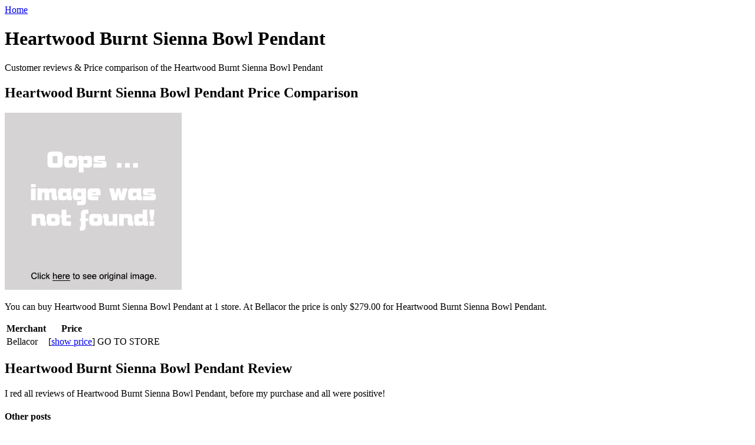

--- FILE ---
content_type: text/html; charset=utf-8
request_url: https://1007deals.netlify.app/heartwood-burnt-sienna-bowl-pendant-9693a28370efb1c219ccca36061b847d.html
body_size: 1947
content:
<!DOCTYPE html><html lang="en"><head> <meta charset="utf-8"> <link rel="canonical" href="http://1007deals.netlify.com/heartwood-burnt-sienna-bowl-pendant-9693a28370efb1c219ccca36061b847d.html"> <meta http-equiv="X-UA-Compatible" content="IE=edge"> <meta name="viewport" content="width=device-width, initial-scale=1"> <title>GET COUPON Heartwood Burnt Sienna Bowl Pendant</title> <!--
 Bootstrap --> <link href="http://1007deals.netlify.com/css/bootstrap.min.css" rel="stylesheet"> <!--
 Custom styles for this template --> <link href="http://1007deals.netlify.com/css/blog.css" rel="stylesheet">  </head> <body> <div class="blog-masthead"> <div class="container"> <nav class="blog-nav"> <a class="blog-nav-item active" href="http://1007deals.netlify.com/">Home</a> </nav> </div> </div> <div class="container"> <div class="blog-header"> <h1 class="blog-title">Heartwood Burnt Sienna Bowl Pendant</h1> <p class="lead blog-description">Customer reviews &amp; Price comparison of the Heartwood Burnt Sienna Bowl Pendant</p> </div> <div class="row"> <div class="col-sm-8 blog-main"> <div class="blog-post"> <h2 class="blog-post-title">Heartwood Burnt Sienna Bowl Pendant Price Comparison</h2> <p class="post-img"> <a rel="nofollow" href="#view" data-cc="US" data-id="9693a28370efb1c219ccca36061b847d" data-sid="BootStrapBlogImgClick" data-name="Heartwood Burnt Sienna Bowl Pendant" onclick="return linkHelper.setLink(this)"> <img onerror="this.src='https://d33wubrfki0l68.cloudfront.net/6a4ddb5e579e044120d2bf3ed03612e4961d8136/img-notfound.png'" src="https://d33wubrfki0l68.cloudfront.net/6a4ddb5e579e044120d2bf3ed03612e4961d8136/img-notfound.png"> </a> </p> <p>
You can buy Heartwood Burnt Sienna Bowl Pendant at 1 store. At Bellacor the price is only 
$279.00 for Heartwood Burnt Sienna Bowl Pendant.
</p> <table class="table table-bordered"> <thead><tr> <th>Merchant</th> <th>Price</th> <th></th> </tr></thead> <tbody> <tr> <td>Bellacor</td> <td>[<a href="#showprice" data-cc="US" data-id="9693a28370efb1c219ccca36061b847d" data-sid="BootStrapBlogComparisonTableShowPrice" data-name="Heartwood Burnt Sienna Bowl Pendant" onclick="return linkHelper.setLink(this)">show price</a>]</td> <td><a type="button" class="btn btn-warning" data-cc="US" data-id="9693a28370efb1c219ccca36061b847d" data-sid="BootStrapBlogComparisonTableClick" data-name="Heartwood Burnt Sienna Bowl Pendant" onclick="return linkHelper.setLink(this)">GO TO STORE</a></td> </tr> </tbody> </table> <h2>Heartwood Burnt Sienna Bowl Pendant Review</h2> <p>I red all reviews of Heartwood Burnt Sienna Bowl Pendant, before my purchase and all were positive!</p> </div><!--
 /.blog-post --> </div><!--
 /.blog-main --> <div class="col-sm-3 col-sm-offset-1 blog-sidebar"> <div class="sidebar-module"> <h4>Other posts</h4> <ol class="list-unstyled"> <li> <a href="http://www.dress2017.review/heartwood-burnt-sienna-island-light-e0f794cb4c27371ff093a2a54e4bccfc.html" title="Heartwood Burnt Sienna Island Light">Heartwood Burnt Sienna Island Light</a> </li> <li> <a href="http://www.sales2016.space/dayna-burnt-sienna-four-light-pendant-bd2b7a08863bcb0e79455f68473c74ed.html" title="Dayna Burnt Sienna Four-Light Pendant">Dayna Burnt Sienna Four-Light Pendant</a> </li> <li> <a href="http://www.shoes2016.review/montreal-burnt-sienna-mini-pendant-bb411904bf3a810e56edf2978213550e.html" title="Montreal Burnt Sienna Mini Pendant">Montreal Burnt Sienna Mini Pendant</a> </li> <li> <a href="http://www.costume2016.review/montreal-burnt-sienna-fluorescent-mini-pendant-817a6349d1213644acd9d446d9adf4a9.html" title="Montreal Burnt Sienna Fluorescent Mini Pendant">Montreal Burnt Sienna Fluorescent Mini Pendant</a> </li> <li> <a href="http://www.dress2016.review/brockton-burnt-sienna-one-light-mini-pendant-c417493d88bbe269380d0d9d1ee2e24a.html" title="Brockton Burnt Sienna One Light Mini Pendant">Brockton Burnt Sienna One Light Mini Pendant</a> </li> <li> <a href="http://www.sales2016.site/burnt-sienna-eight-light-pendant-with-natural-onyx-49b6da5d375dc418269f8dcf1f0e13c8.html" title="Burnt Sienna Eight-Light Pendant with Natural Onyx Diffuser">Burnt Sienna Eight-Light Pendant with Natural Onyx Diffuser</a> </li> <li> <a href="http://www.dress2016.review/denhelm-burnt-sienna-5-75-inch-one-light-mini-pend-2a67b8f33b868ab9a66eae982ba7f1bc.html" title="Denhelm Burnt Sienna 5.75-Inch One Light Mini Pendant">Denhelm Burnt Sienna 5.75-Inch One Light Mini Pendant</a> </li> <li> <a href="http://www.sales2016.site/hanford-burnt-sienna-20-5-inch-three-light-fluores-c5e023a1f715e479dad41a79a9b0aa3e.html" title="Hanford Burnt Sienna 20.5-Inch Three-Light Fluorescent Pendant">Hanford Burnt Sienna 20.5-Inch Three-Light Fluorescent Pendant</a> </li> <li> <a href="http://www.sales2016.site/dayna-burnt-sienna-13-inch-four-light-pendant-with-a1c4f0dc191cdeaa1d17914c6f516cef.html" title="Dayna Burnt Sienna 13-Inch Four Light Pendant with Linen Shade">Dayna Burnt Sienna 13-Inch Four Light Pendant with Linen Shade</a> </li> <li> <a href="http://www.sales2016.top/denhelm-burnt-sienna-energy-star-six-light-island-06a5fa05f609dbf5a1b0b9253256248b.html" title="Denhelm Burnt Sienna Energy Star Six Light Island Pendant">Denhelm Burnt Sienna Energy Star Six Light Island Pendant</a> </li> <li> <a href="http://www.dress2016.review/dayna-burnt-sienna-fluorescent-four-light-pendant-153348dcc6ae0aa2d09cbf0f18adbddb.html" title="Dayna Burnt Sienna Fluorescent Four Light Pendant with Linen Shade">Dayna Burnt Sienna Fluorescent Four Light Pendant with Linen Shade</a> </li> <li> <a href="http://www.dress2017.review/dayna-burnt-sienna-fluorescent-energy-star-four-li-a42e514cd1444a6a5ea877a67696fd58.html" title="Dayna Burnt Sienna Fluorescent Energy Star Four-Light Pendant">Dayna Burnt Sienna Fluorescent Energy Star Four-Light Pendant</a> </li> <li> <a href="http://www.sales2016.space/dayna-burnt-sienna-fluorescent-energy-star-three-l-66e9f25c8f4be4c33e97d4560cc12cb6.html" title="Dayna Burnt Sienna Fluorescent Energy Star Three-Light Pendant">Dayna Burnt Sienna Fluorescent Energy Star Three-Light Pendant</a> </li> <li> <a href="http://www.sales2016.site/heartwood-red-swirled-clay-bowl-b2b45a575181a60fd824dde96d6dddef.html" title="Heartwood Red Swirled Clay Bowl">Heartwood Red Swirled Clay Bowl</a> </li> <li> <a href="http://www.sales2016.space/ashburne-burnt-sienna-fluorescent-three-light-up-p-abb63f425d17b57790ef497446e859f3.html" title="Ashburne Burnt Sienna Fluorescent Three-Light Up Pendant with Satin Etched Glass">Ashburne Burnt Sienna Fluorescent Three-Light Up Pendant with Satin Etched Glass</a> </li> </ol> </div> <div class="sidebar-module"> <h4>Get the lowest price</h4> <p>Submit your email address and we will notify you when we find better price.</p> <form role="form" action="http://www.buy2016.com/getbestdeal/submit" method="POST"> <input type="hidden" value="9693a28370efb1c219ccca36061b847d" name="id"> <input type="hidden" value="US" name="countryCode"> <input type="hidden" value="Heartwood Burnt Sienna Bowl Pendant" name="name"> <input type="hidden" value="Bellacor" name="merchant"> <input type="hidden" value="279.00" name="price"> <div class="form-group"> <label for="email">Email address</label> <input id="email" required="" class="form-control" type="email" name="email" placeholder="Enter email"> </div> <button type="submit" class="btn btn-default">Submit</button> </form> </div> </div><!--
 /.blog-sidebar --> </div><!--
 /.row --> </div><!--
 /.container --> <div class="blog-footer"> <p> <a href="#">Back to top</a> </p> </div>    
</body></html>